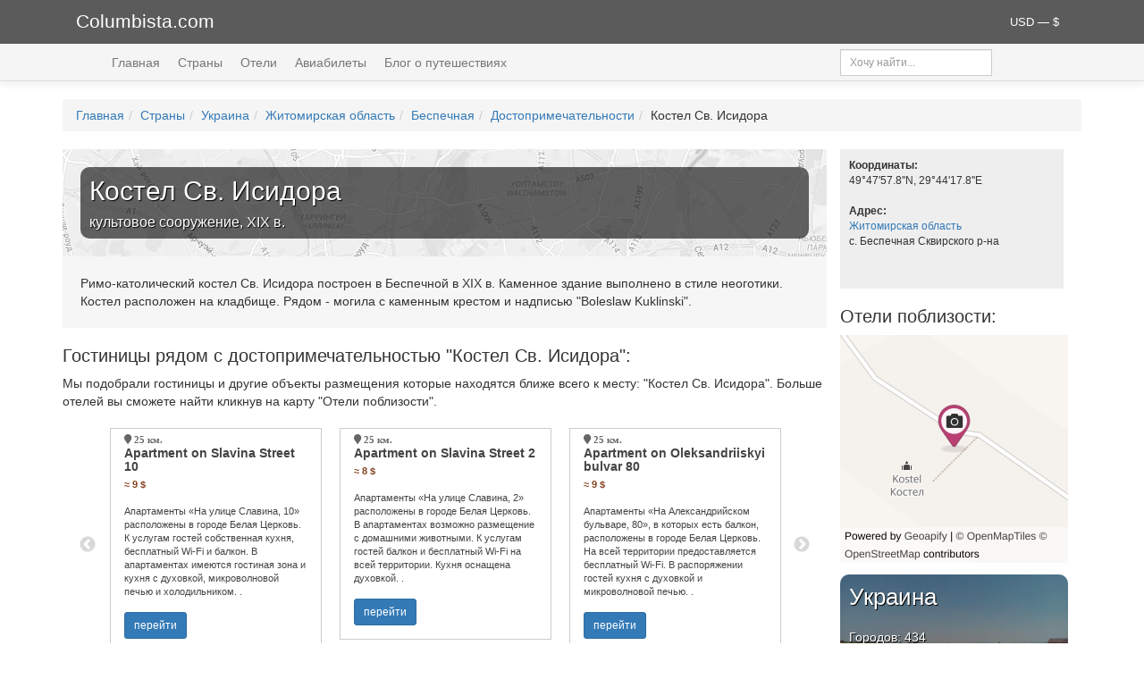

--- FILE ---
content_type: text/html; charset=UTF-8
request_url: https://www.columbista.com/ru/showplace/kostel-sv-isidora
body_size: 9373
content:
    <!DOCTYPE html>
    <html lang="ru-RU" prefix="og: https://ogp.me/ns# article: https://ogp.me/ns/article# profile: https://ogp.me/ns/profile# fb: https://ogp.me/ns/fb#">
    <head>
        <meta charset="UTF-8">
        <meta name="viewport" content="width=device-width, initial-scale=1">
        <meta name="csrf-param" content="_csrf">
<meta name="csrf-token" content="KkdbQu8vnEf6o_uxxnWYJSZJDNQuzZBHpAjvwHwq4qMeGC1xglnmL8_QjIarNOhfQ3BqnG250QnBW9yNMEmS4A==">
        <title>Костел Св. Исидора (культовое сооружение, XIX в.) Беспечная, Украина — описание достопримечательности, гостиницы и отели рядом, адрес, координаты, фотографии</title>
        <link rel="icon" type="image/x-icon" href="/favicon.ico">
        <link rel="alternate" type="application/rss+xml"
              title="Последние статьи Columbista.com" href="/rss">
        <meta property="fb:app_id" content="1527843540858095">
        <meta property="fb:pages" content="516785735153013">
        <meta property="og:site_name" content="Columbista">
        <meta property="twitter:site" content="@columbista">

        <!-- Google tag (gtag.js) -->
        <script async src="https://www.googletagmanager.com/gtag/js?id=UA-8737052-15"></script>
        <script>
            window.dataLayer = window.dataLayer || [];
            function gtag(){dataLayer.push(arguments);}
            gtag('js', new Date());

            gtag('config', 'UA-8737052-15');
        </script>

        <meta name="description" content="Костел Св. Исидора (культовое сооружение, XIX в.) - достопримечательность, отели и гостиницы рядом, фотографии, адрес, карта, координаты. Украина, Житомирская область, Беспечная">
<meta name="keywords" content="Костел Св. Исидора Беспечная Украина Житомирская область отели рядом гостиницы  описание достопримечательность фотографии маршруты информация карта координаты адрес фото">
<meta property="og:type" content="article">
<meta property="og:url" content="https://www.columbista.com/ru/showplace/kostel-sv-isidora">
<meta property="og:title" content="Костел Св. Исидора (культовое сооружение, XIX в.) Беспечная, Украина">
<meta property="og:description" content="Костел Св. Исидора (культовое сооружение, XIX в.) - достопримечательность, отели и гостиницы рядом, фотографии, адрес, карта, координаты. Украина, Житомирская область, Беспечная">
<meta property="article:author" content="https://www.facebook.com/columbista/">
<meta property="twitter:type" content="article">
<meta property="twitter:card" content="summary_large_image">
<meta property="twitter:title" content="Костел Св. Исидора (культовое сооружение, XIX в.) Беспечная, Украина">
<meta property="twitter:description" content="Костел Св. Исидора (культовое сооружение, XIX в.) - достопримечательность, отели и гостиницы рядом, фотографии, адрес, карта, координаты. Украина, Житомирская область, Беспечная">
<link href="https://www.columbista.com/ru/showplace/kostel-sv-isidora" rel="canonical">
<link href="https://use.fontawesome.com/releases/v5.9.0/css/all.css" rel="stylesheet">
<link href="/assets/css-compress/9b2369a89aabbc2934a024cb20253332.css?v=1746560857" rel="stylesheet">
<script src="/assets/js-compress/bc5dd15369493ac535733b0be0ed9ef8.js?v=1746560857"></script>
<script>var mapType="pois";var mapCenterLatitude="49.79918900";var mapCenterLongitude="29.73807800";var poiTitle="Костел Св. Исидора";var poiDescription="культовое сооружение, XIX в.";var bookingUid="851003";var dataUrl="/ru/map/hotels-by-coords?latitude=49.79918900&longitude=29.73807800&langId=1&limit=100";</script>    </head>
    <body>
        <div class="wrap">
        <!--noindex-->
        <div class="header_logo">
            <div class="container">
                <div class="col-md-6 col-sm-9 col-xs-7">
                    <a id="logo" href="/" rel="nofollow">Columbista.com</a>                </div>
                <div class="col-md-6 col-sm-3 col-xs-5">
                    <div class="currency_selector dropdown">
                        <div>
                        <a class="dropdown-toggle" data-toggle="dropdown" href="#" role="button" aria-haspopup="true" aria-expanded="false">
                            USD — $                        </a>
                        <ul class="dropdown-menu dropdown-menu-right currenciesMenu">

                                                            <li id="BYN" >
                                    <b>BYN</b> — BYN                                </li>
                                                            <li id="EUR" >
                                    <b>EUR</b> — €                                </li>
                                                            <li id="RUB" >
                                    <b>RUB</b> — руб.                                </li>
                                                            <li id="UAH" >
                                    <b>UAH</b> — грн.                                </li>
                                                            <li id="USD" class="active">
                                    <b>USD</b> — $                                </li>
                            
                        </ul>
                        </div>
                    </div>
                </div>
            </div>
        </div>
        <!--/noindex-->

        <div class="main-container">

            <div class="header-menu">
                <div class="container">
                    <div class="col-lg-9 col-md-8 col-sm-8 col-xs-12">
                        <ul class="main-menu" id="mainMenu" itemscope="itemscope" itemtype="http://schema.org/SiteNavigationElement">
                            <li><a href="/" rel="nofollow">Главная</a></li>
                            <li><a href="/ru/countries" rel="nofollow">Страны</a></li>
                            <li><a href="/ru/hotels" rel="nofollow">Отели</a></li>
                            <li><a href="/ru/aviatickets" rel="nofollow">Авиабилеты</a></li>
                            <li><a href="/ru/blog" rel="nofollow">Блог о путешествиях</a></li>
                        </ul>
                    </div>
                    <div class="col-lg-3 col-md-4 col-sm-4 hidden-xs">

                        <div class="input-group input-group-sm search">
                            <input type="text" class="form-control" id="header_search" placeholder="Хочу найти...">
                        </div>

                    </div>

                </div>
            </div>

            <br>
            <div class="container">

                
                <ul class="breadcrumb" itemscope="" itemtype="http://schema.org/BreadcrumbList"><li itemprop="itemListElement" itemscope itemtype="http://schema.org/ListItem"><span itemprop="name"><a href="/" rel="nofollow">Главная</a></span><meta itemprop="position" content="1" /><link itemprop="item" href="https://www.columbista.com" /></li><li itemprop="itemListElement" itemscope itemtype="http://schema.org/ListItem"><span itemprop="name"><a href="/ru/countries" rel="nofollow">Страны</a></span><meta itemprop="position" content="2" /><link itemprop="item" href="https://www.columbista.com/ru/countries" /></li><li itemprop="itemListElement" itemscope itemtype="http://schema.org/ListItem"><span itemprop="name"><a href="/ru/country/ukraine">Украина</a></span><meta itemprop="position" content="3" /><link itemprop="item" href="https://www.columbista.com/ru/country/ukraine" /></li><li itemprop="itemListElement" itemscope itemtype="http://schema.org/ListItem"><span itemprop="name"><a href="/ru/cities/jitomirskaya-oblast" rel="nofollow">Житомирская область</a></span><meta itemprop="position" content="4" /><link itemprop="item" href="https://www.columbista.com/ru/cities/jitomirskaya-oblast" /></li><li itemprop="itemListElement" itemscope itemtype="http://schema.org/ListItem"><span itemprop="name"><a href="/ru/city/bespechnaya" rel="nofollow">Беспечная</a></span><meta itemprop="position" content="5" /><link itemprop="item" href="https://www.columbista.com/ru/city/bespechnaya" /></li><li itemprop="itemListElement" itemscope itemtype="http://schema.org/ListItem"><span itemprop="name"><a href="/ru/showplaces/bespechnaya" rel="nofollow">Достопримечательности</a></span><meta itemprop="position" content="6" /><link itemprop="item" href="https://www.columbista.com/ru/showplaces/bespechnaya" /></li><li itemprop="itemListElement" itemscope itemtype="http://schema.org/ListItem"><span itemprop="name">Костел Св. Исидора</span><meta itemprop="position" content="7" /><link itemprop="item" href="https://www.columbista.com/ru/showplace/kostel-sv-isidora" /></li></ul>                            </div>

            
<div class="main-object-view">
    <div itemscope itemtype="http://schema.org/TouristAttraction">

        <div class="container">
            <div class="col-md-9">
                <div class="row poi-desc-block">

                    
                    <div class="poi-page-header">
                        <div class="title">
                            <h1><span itemprop="name">Костел Св. Исидора</span></h1>
                                                            <h2>культовое сооружение, XIX в.</h2>
                                                    </div>
                    </div>

                    
                    <div itemscope itemprop="containedInPlace" itemtype="http://schema.org/City">
                        <meta itemprop="name" content="Беспечная">
                        <meta itemprop="address" content="Украина, Беспечная">
                        <meta itemprop="isAccessibleForFree" content="true">
                        <meta itemprop="publicAccess" content="true">
                        <meta itemprop="smokingAllowed" content="true">
                        <link itemprop="url" href="https://www.columbista.com/ru/city/bespechnaya">
                    </div>

                    <div itemprop="description" class="description">
                        Римо-католический костел Св. Исидора построен в Беспечной в XIX в. Каменное здание выполнено в стиле неоготики. Костел расположен на кладбище. Рядом - могила с каменным крестом и надписью "Boleslaw Kuklinski".
                        
                    
                    </div>

                </div>


                

                                    <div class="row nearestHotels">
                        <h3>Гостиницы рядом с достопримечательностью "Костел Св. Исидора":</h3>
                        Мы подобрали гостиницы и другие объекты размещения которые находятся ближе всего к месту: "Костел Св. Исидора". Больше отелей вы сможете найти кликнув на карту "Отели поблизости".<br><br>

                        <!--noindex-->
                        <div class="hotelsCarousel">
                                                            <div class="nearest-hotel-block">
                                    <a href="http://www.booking.com/hotel/ua/apartment-on-slavina-street-10.html?aid=851003&label=sp_kostel-sv-isidora" target="_blank" rel="nofollow" class="nearestHotelsLink">

                                        <i class="fa fa-map-marker" aria-hidden="true"> 25 км.</i>
                                        
                                        <h5>Apartment on Slavina Street 10</h5>

                                                                                <b>≈ 9 $</b><br><br>
                                        <span class="description">
                                                                                    Апартаменты «На улице Славина, 10» расположены в городе Белая Церковь.  К услугам гостей собственная кухня, бесплатный Wi-Fi и балкон.   В апартаментах имеются гостиная зона и кухня с духовкой, микроволновой печью и холодильником. .                                                                                 </span><br><br>

                                        <span class="btn btn-primary btn-sm">перейти</span>
                                    </a>
                                </div>
                                                            <div class="nearest-hotel-block">
                                    <a href="http://www.booking.com/hotel/ua/apartment-on-slavina-street-2.html?aid=851003&label=sp_kostel-sv-isidora" target="_blank" rel="nofollow" class="nearestHotelsLink">

                                        <i class="fa fa-map-marker" aria-hidden="true"> 25 км.</i>
                                        
                                        <h5>Apartment on Slavina Street 2</h5>

                                                                                <b>≈ 8 $</b><br><br>
                                        <span class="description">
                                                                                    Апартаменты «На улице Славина, 2» расположены в городе Белая Церковь.  В апартаментах возможно размещение с домашними животными.  К услугам гостей балкон и бесплатный Wi-Fi на всей территории.   Кухня оснащена духовкой. .                                                                                 </span><br><br>

                                        <span class="btn btn-primary btn-sm">перейти</span>
                                    </a>
                                </div>
                                                            <div class="nearest-hotel-block">
                                    <a href="http://www.booking.com/hotel/ua/apartment-on-oleksandriiskyi-bulvar-80.html?aid=851003&label=sp_kostel-sv-isidora" target="_blank" rel="nofollow" class="nearestHotelsLink">

                                        <i class="fa fa-map-marker" aria-hidden="true"> 25 км.</i>
                                        
                                        <h5>Apartment on Oleksandriiskyi bulvar 80</h5>

                                                                                <b>≈ 9 $</b><br><br>
                                        <span class="description">
                                                                                    Апартаменты «На Александрийском бульваре, 80», в которых есть балкон, расположены в городе Белая Церковь.  На всей территории предоставляется бесплатный Wi-Fi.   В распоряжении гостей кухня с духовкой и микроволновой печью. .                                                                                 </span><br><br>

                                        <span class="btn btn-primary btn-sm">перейти</span>
                                    </a>
                                </div>
                                                            <div class="nearest-hotel-block">
                                    <a href="http://www.booking.com/hotel/ua/apartment-lynnyka-15.html?aid=851003&label=sp_kostel-sv-isidora" target="_blank" rel="nofollow" class="nearestHotelsLink">

                                        <i class="fa fa-map-marker" aria-hidden="true"> 25 км.</i>
                                        
                                        <h5>Apartment Lynnyka 15</h5>

                                                                                <b>≈ 12 $</b><br><br>
                                        <span class="description">
                                                                                    Эти апартаменты с бесплатным Wi-Fi расположены в городе Белая Церковь.  В числе удобств балкон.   В числе удобств кухня.  Гости могут посмотреть телевизор.  В собственной ванной комнатой установлена ванна. .                                                                                 </span><br><br>

                                        <span class="btn btn-primary btn-sm">перейти</span>
                                    </a>
                                </div>
                                                            <div class="nearest-hotel-block">
                                    <a href="http://www.booking.com/hotel/ua/apartment-on-academyca-vula.html?aid=851003&label=sp_kostel-sv-isidora" target="_blank" rel="nofollow" class="nearestHotelsLink">

                                        <i class="fa fa-map-marker" aria-hidden="true"> 26 км.</i>
                                        
                                        <h5>Apartment on Academyca Vula</h5>

                                                                                <b>≈ 12 $</b><br><br>
                                        <span class="description">
                                                                                    Эти апартаменты с кондиционером и балконом расположены в городе Белая Церковь.  К услугам гостей бесплатный Wi-Fi на всей территории.   Кухня оборудована холодильником.  Гостям предоставляются полотенца и постельное белье. .                                                                                 </span><br><br>

                                        <span class="btn btn-primary btn-sm">перейти</span>
                                    </a>
                                </div>
                                                            <div class="nearest-hotel-block">
                                    <a href="http://www.booking.com/hotel/ua/apartment-on-novaya-street-5.html?aid=851003&label=sp_kostel-sv-isidora" target="_blank" rel="nofollow" class="nearestHotelsLink">

                                        <i class="fa fa-map-marker" aria-hidden="true"> 27 км.</i>
                                        
                                        <h5>Apartment on Novaya Street 5</h5>

                                                                                <b>≈ 12 $</b><br><br>
                                        <span class="description">
                                                                                    Эти апартаменты расположены в городе Белая Церковь.  К услугам гостей бесплатный Wi-Fi и балкон.   В апартаментах обустроена собственная ванная комната и кухня с духовкой, микроволновой печью и холодильником. .                                                                                 </span><br><br>

                                        <span class="btn btn-primary btn-sm">перейти</span>
                                    </a>
                                </div>
                                                            <div class="nearest-hotel-block">
                                    <a href="http://www.booking.com/hotel/ua/apartment-on-olesia-honchara-7.html?aid=851003&label=sp_kostel-sv-isidora" target="_blank" rel="nofollow" class="nearestHotelsLink">

                                        <i class="fa fa-map-marker" aria-hidden="true"> 26 км.</i>
                                        
                                        <h5>Apartment On Olesia Honchara 7</h5>

                                                                                <b>≈ 12 $</b><br><br>
                                        <span class="description">
                                                                                    В апартаментах «На Олеся Гончара 7», расположенных в городе Белая Церковь, к услугам гостей собственная кухня и бесплатный Wi-Fi.  Апартаменты выходят на балкон.   В апартаментах есть кухня с микроволновой печью и холодильником. .                                                                                 </span><br><br>

                                        <span class="btn btn-primary btn-sm">перейти</span>
                                    </a>
                                </div>
                                                            <div class="nearest-hotel-block">
                                    <a href="http://www.booking.com/hotel/ua/apartment-on-kursova-3a.html?aid=851003&label=sp_kostel-sv-isidora" target="_blank" rel="nofollow" class="nearestHotelsLink">

                                        <i class="fa fa-map-marker" aria-hidden="true"> 27 км.</i>
                                        
                                        <h5>Apartment on Kursova 3a</h5>

                                                                                <b>≈ 11 $</b><br><br>
                                        <span class="description">
                                                                                    Апартаменты «На Курсова, 3a» с балконом находятся в Белой Церкви.  К услугам гостей бесплатный Wi-Fi, доступный повсеместно.   Кухня оборудована духовкой и микроволновой печью.  Предоставляются полотенца и постельное белье. .                                                                                 </span><br><br>

                                        <span class="btn btn-primary btn-sm">перейти</span>
                                    </a>
                                </div>
                                                            <div class="nearest-hotel-block">
                                    <a href="http://www.booking.com/hotel/ua/city-park-bila-tserkva.html?aid=851003&label=sp_kostel-sv-isidora" target="_blank" rel="nofollow" class="nearestHotelsLink">

                                        <i class="fa fa-map-marker" aria-hidden="true"> 27 км.</i>
                                        
                                        <h5>City Park Hotel</h5>

                                                                                <b>27 ... 27 $</b><br><br>
                                        <span class="description">
                                                                                    Этот стильный отель расположен в центре старинного городка Белая Церковь, основанного в 11 веке.  К услугам гостей отеля City Park номера с бесплатным Wi-Fi, кондиционером и телевизором с плоским экраном. .                                                                                 </span><br><br>

                                        <span class="btn btn-primary btn-sm">перейти</span>
                                    </a>
                                </div>
                                                            <div class="nearest-hotel-block">
                                    <a href="http://www.booking.com/hotel/ua/apartment-pavlichenka-40.html?aid=851003&label=sp_kostel-sv-isidora" target="_blank" rel="nofollow" class="nearestHotelsLink">

                                        <i class="fa fa-map-marker" aria-hidden="true"> 28 км.</i>
                                        
                                        <h5>Apartment Pavlichenka 40</h5>

                                                                                <b>≈ 10 $</b><br><br>
                                        <span class="description">
                                                                                    Эти апартаменты с бесплатным Wi-Fi расположены в городе Белая Церковь.   В апартаментах есть телевизор с плоским экраном и кухня с духовкой, плитой, холодильником и чайником.   Расстояние до международного аэропорта Жуляны составляет 72 км. .                                                                                 </span><br><br>

                                        <span class="btn btn-primary btn-sm">перейти</span>
                                    </a>
                                </div>
                                                    </div>
                        <span class="nearestHotelsLinks hidden-xs">
                            Booking.com: <a href="/ru/blog/kak-samomu-zabronirovat-nomer-v-gostinitse-cherez-internet" target="_blank">Как самому забронировать номер?</a> |
                            <a href="/ru/blog/chasto-zadavaemye-voprosy-po-bronirovaniju-nomerov-v-oteljah-cherez-bookingcom" target="_blank">Популярные вопросы по бронированию.</a>                        </span>
                        <!--/noindex-->
                    </div>
                
                <p>&nbsp;</p>
                

                <div class="row">

                    <h3>Ближайшие достопримечательности:</h3><a href="/ru/showplace/buki-vodianaia-melnitca" rel="nofollow"><div class="col-lg-4 col-md-6 col-sm-6"><div class="main-poi-badge"><div class="transparency"></div><div class="object-description">Водяная мельница<div class="small"><br>Белая Церковь: памятник архитектуры, 1854 г. </div></div></div></div></a>

<a href="/ru/showplace/kostel-antoniia-paduanskogo" rel="nofollow"><div class="col-lg-4 col-md-6 col-sm-6"><div class="main-poi-badge"><div class="transparency"></div><div class="object-description">Костел Антония Падуанского<div class="small"><br>Руда: культовое сооружение, XIX в. </div></div></div></div></a>

<a href="/ru/showplace/khram-sv-evgeniia" rel="nofollow"><div class="col-lg-4 col-md-6 col-sm-6"><div class="main-poi-badge"><div class="transparency"></div><div class="object-description">Храм Св. Евгения<div class="small"><br>Белая Церковь: культовое сооружение, 2000-07 гг. </div></div></div></div></a>

<a href="/ru/showplace/rudoye-selo-dvoretc-branitckikh" rel="nofollow"><div class="col-lg-4 col-md-6 col-sm-6"><div class="main-poi-badge" style="background: url(//st-img.columbista.com/data/poi/rudoye-selo-dvoretc-branitckikh/middle_rudoye-selo-dvoretc-branitckikh.jpg) center center no-repeat; background-size: cover"><div class="transparency"></div><div class="object-description">Дворец Браницких<div class="small"><br>Рудое Село: дворец/усадьба, XVIII в. </div></div></div></div></a>

<a href="/ru/showplace/rudoye-selo-troitckaia-tcerkov" rel="nofollow"><div class="col-lg-4 col-md-6 col-sm-6"><div class="main-poi-badge"><div class="transparency"></div><div class="object-description">Троицкая церковь<div class="small"><br>Рудое Село: культовое сооружение, 1841 г. </div></div></div></div></a>

<a href="/ru/showplace/dendropark-aleksandriia" rel="nofollow"><div class="col-lg-4 col-md-6 col-sm-6"><div class="main-poi-badge" style="background: url(//st-img.columbista.com/data/poi/dendropark-aleksandriia/middle_dendropark-aleksandriia.jpg) center center no-repeat; background-size: cover"><div class="transparency"></div><div class="object-description">Дендропарк Александрия<div class="small"><br>Белая Церковь: парк, 1793 г. </div></div></div></div></a>

                </div>

                <!--noindex-->
                                <p>&nbsp;</p>
                    <script src="https://c11.travelpayouts.com/content?promo_id=1499&shmarker=89669.poicontextwidget&order=top&num=3&widget_template=horizontal&width=100%25&bg_color=&logo=false&widgetbar=false&widgetbar_delay=&widgetbar_position=top&powered_by=false" charset="utf-8" async></script>
                <p>&nbsp;</p>
                
                <p>&nbsp;</p>
                <!--/noindex-->
            </div>

            <div class="col-md-3">
                
                <div class="poi-info">
                    <b>Координаты:</b><br>
                                <div itemprop="geo" itemscope itemtype="http://schema.org/GeoCoordinates">
                                    49°47'57.8''N, 29°44'17.8''E
                                    <meta itemprop="latitude" content="49.79918900">
                                    <meta itemprop="longitude" content="29.73807800">
                                </div><br>
                                                                            <link itemprop="url" href="https://www.columbista.com/ru/showplace/kostel-sv-isidora">
                                        
                    
                    <b>Адрес:</b><br>
                                <div itemprop="address" itemscope itemtype="http://schema.org/PostalAddress"><a href="/ru/cities/jitomirskaya-oblast">Житомирская область</a><br>
                                    <span itemprop="addressLocality">с. Беспечная Сквирского р-на</span>
                                </div>
                                <br><br>
                                    </div>

                
                                    <!--noindex-->
                    <div class="map-poi-view map-clicked" data-toggle="modal" data-target=".bs-modal-lg">
                        <h3>Отели поблизости:</h3>
                        <img
                                alt="Отели поблизости"
                                title="Отели поблизости"
                                loading="lazy"
                                height="255" width="255"
                                src="https://maps.geoapify.com/v1/staticmap?style=osm-bright&width=255&height=255&center=lonlat:29.73807800,49.79918900&marker=lonlat:29.73807800,49.79918900;type:awesome;color:%23bb3f73;size:large;icon:camera&zoom=16&scaleFactor=2&apiKey=2759a51201574deaad5d858ca444bb34">
                    </div>

                    <div class="modal fade bs-modal-lg" id="mapModal" tabindex="-1" role="dialog">
                        <div class="modal-dialog modal-lg" role="document">
                            <div class="modal-content">
                                <div class="modal-header">
                                    <button type="button" class="close" data-dismiss="modal" aria-label="Close"><span aria-hidden="true">&times;</span></button>
                                    <h4 class="modal-title">Костел Св. Исидора. Карта отелей поблизости.</h4>
                                </div>
                                <div class="modal-body" id="mapContent">
                                </div>
                                <div class="modal-footer">
                                    <button type="button" class="btn btn-default" data-dismiss="modal">Закрыть</button>
                                </div>
                            </div>
                        </div>
                    </div>

                    <!--/noindex-->
                
                <div class="countryBadge">
                    <a href="/ru/country/ukraine" rel="nofollow"><div class=""><div class="main-country-badge" style="background: url(//st-img.columbista.com/data/country/ukraine/middle_ukraine.jpg) center center no-repeat; background-size: cover"><div class="transparency"></div><div class="object-description">Украина<div class="small"><br> Городов: 434 <br> Достопримечательностей: 1641 </div></div></div></div></a>                </div>

                <!--noindex-->
                
                <br>

                                    <div class="airports-block">
                        <h5><i class="fa fa-plane"></i> БЛИЖАЙШИЕ АЭРОПОРТЫ</h5>

                        <ul>
                                                            <li><a href="/ru/airport/kiev-zhulyany">Международный аэропорт Киев (Жуляны) имени Игоря Сикорского (Киев) <i>&asymp;&nbsp;114&nbsp;км.</i></a></li>
                                                            <li><a href="/ru/airport/zhytomyr-international-airport">Международный Аэропорт «Житомир» (Житомир) <i>&asymp;&nbsp;116&nbsp;км.</i></a></li>
                                                            <li><a href="/ru/airport/havryshivka">Аэропорт «Винница» (Гавришовка) (Винница) <i>&asymp;&nbsp;132&nbsp;км.</i></a></li>
                                                            <li><a href="/ru/airport/boryspil">Борисполь (Киев) <i>&asymp;&nbsp;144&nbsp;км.</i></a></li>
                                                            <li><a href="/ru/airport/rivne-international-airport">Междунарoдный аэропорт "Ровно" (Ровно) <i>&asymp;&nbsp;321&nbsp;км.</i></a></li>
                                                    </ul>

                    </div>
                                <!--/noindex-->

                                    <div class="more-by-theme">
                        <a href="/ru/blog/tag/ukraine"><h5><i class="fa fa-pencil-square-o"></i> Украина в блоге</h5></a>
                        <ul>
                                                            <li><a href="/ru/blog/luchshie-pljazhi-odessy-platnye-i-besplatnye-gorodskie-i-prigorodnye-oteli-u-morja">
                                        Где купаться и загорать в Одессе: лучшие городские и пригородные пляжи<br>

                                                                                    <img src="/data/blog/318/small_luchshie-pljazhi-odessy-platnye-i-besplatnye-gorodskie-i-prigorodnye-oteli-u-morja.jpg"
                                                 alt="Лучшие пляжи Одессы: платные и бесплатные, городские и пригородные, отели у моря"
                                                 loading="lazy"
                                                 class="image">
                                                                            </a></li>
                                                            <li><a href="/ru/blog/na-mashine-cherez-5-stran-ukraina-slovakija-avstrija-vengrija-rumynija-den-7-mukachevo">
                                        На машине через 5 стран: Украина, Словакия, Австрия, Венгрия, Румыния. День 7: Мукачево<br>

                                                                                    <img src="/data/blog/298/small_na-mashine-cherez-5-stran-ukraina-slovakija-avstrija-vengrija-rumynija-den-7-mukachevo.jpg"
                                                 alt="На машине через 5 стран: Украина, Словакия, Австрия, Венгрия, Румыния. День 7: Мукачево"
                                                 loading="lazy"
                                                 class="image">
                                                                            </a></li>
                                                            <li><a href="/ru/blog/na-mashine-cherez-5-stran-ukraina-slovakija-avstrija-vengrija-rumynija-den-1-uzhgorod">
                                        На машине через 5 стран: Украина, Словакия, Австрия, Венгрия, Румыния. День 1: Ужгород<br>

                                                                                    <img src="/data/blog/270/small_na-mashine-cherez-5-stran-ukraina-slovakija-avstrija-vengrija-rumynija-den-1-uzhgorod.jpg"
                                                 alt="На машине через 5 стран: Украина, Словакия, Австрия, Венгрия, Румыния. День 1: Ужгород"
                                                 loading="lazy"
                                                 class="image">
                                                                            </a></li>
                                                    </ul>
                    </div>
                
                <!--noindex-->
                <div class="copyright">
                    При копировании любой информации активная ссылка на источник обязательна.
                </div>
                <!--/noindex-->
            </div>
        </div>
    </div>
</div>

            <br>
        </div>

    </div>


    <footer class="footer">
        <div class="container">
            <div class="col-lg-5">&copy; Columbista.com 2015 — 2026<br>
                <span class="footer-small">Сайт о путешествиях и для путешественников.</span><br>
                <!--noindex-->
                <a href="mailto:info@columbista.com">info@columbista.com</a>
                <br><br>


                <a href="https://vk.com/columbista" title="Мы в Вконтакте" rel="nofollow" class="social-list vkontakte" target="_blank"></a>
                <a href="https://www.facebook.com/columbista/" title="Мы в Facebook" rel="nofollow" class="social-list facebook" target="_blank"></a>
                <a href="https://www.ok.ru/columbista" title="Мы в Одноклассниках" rel="nofollow" class="social-list ok" target="_blank"></a>

                <br><br><br>

                <a href="/ru/privacy-policy" rel="nofollow">Политика конфиденциальности</a>
                <!--/noindex-->
            </div>

            <!--noindex-->
            <div class="col-lg-3">
                <b>Билеты:</b>
                <ul>
                    <li><a href="https://www.aviasales.ru/?marker=89669.footer" target="_blank" rel="nofollow">На самолет</a></li>
                    <li><a href="https://poezd.tp.st/tfJQqHSD" target="_blank" rel="nofollow">На поезд</a></li>
                    <li><a href="https://tutu.tp.st/5pVyg25z" target="_blank" rel="nofollow">На автобус</a></li>
                </ul>

                <b>Транспорт:</b>
                <ul>
                    <li><a href="https://localrent.tp.st/BiVxL5Yo" target="_blank" rel="nofollow">Аренда авто</a></li>
                    <li><a href="https://c1.travelpayouts.com/click?shmarker=89669.footer&promo_id=557&source_type=link&type=click" target="_blank" rel="nofollow">Трансфер из или в аэропорт</a></li>
                </ul>
            </div>

            <div class="col-lg-3">
                <b>Жилье:</b>
                <ul>
                    <li><a href="https://www.booking.com/index.html?aid=851003" target="_blank" rel="nofollow">Гостиницы и отели</a></li>
                </ul>

                <b>Другое:</b>
                <ul>
                    <li><a href="https://c43.travelpayouts.com/click?shmarker=89669.footer&promo_id=1094&source_type=customlink&type=click&custom_url=http%3A%2F%2Fwww.onlinetours.ru%2F" target="_blank" rel="nofollow">Готовые туры</a></li>
                    <li><a href="https://c21.travelpayouts.com/click?shmarker=89669.footer&promo_id=656&source_type=customlink&type=click&custom_url=https%3A%2F%2Fwww.sputnik8.com%2F" target="_blank" rel="nofollow">Экскурсии</a></li>
                    <li><a href="https://c55.travelpayouts.com/click?shmarker=89669.footer&promo_id=1588&source_type=customlink&type=click&custom_url=http%3A%2F%2Fwww.tripinsurance.ru%2F" target="_blank" rel="nofollow">Страховки</a></li>
                </ul>
            </div>
            <!--/noindex-->
        </div>
    </footer>

    <!--noindex-->

        <!--/noindex-->

    <script src="https://maps.googleapis.com/maps/api/js?key=AIzaSyAc3mLNR28AULSuuKFEhf0IabQIHpnAYKA&amp;language=ru&amp;version=3.1.18"></script>
<script src="/assets/js-compress/f9c6ae9619b0104187af375c826f77fa.js?v=1746560857"></script>    </body>
    </html>
